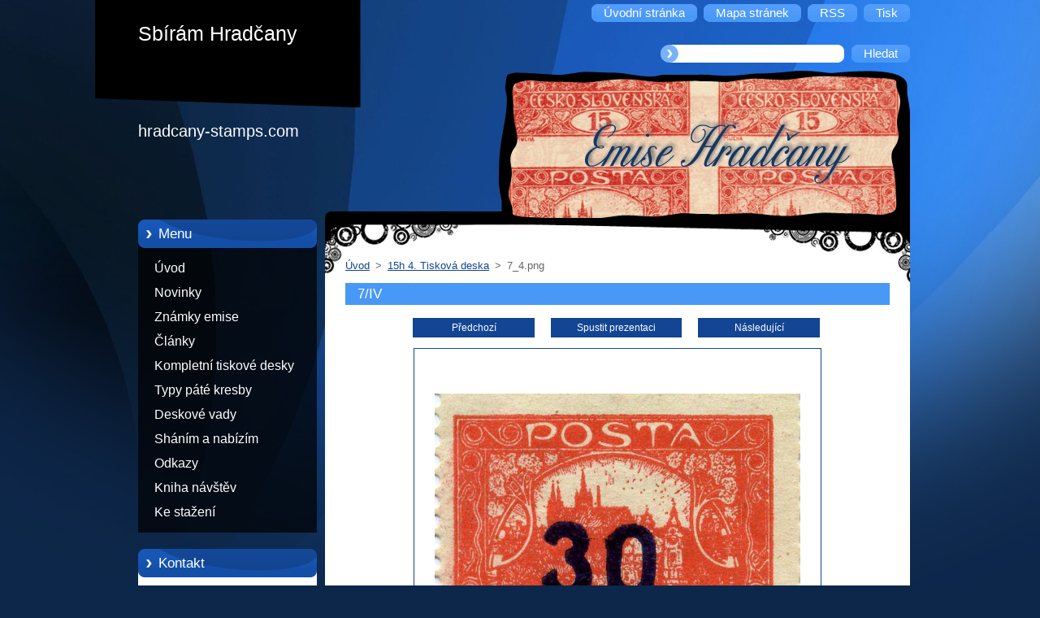

--- FILE ---
content_type: text/html; charset=UTF-8
request_url: https://www.hradcany-stamps.com/album/a15h-4-tiskova-deska/a7-4-png/
body_size: 6115
content:
<!--[if lte IE 9]><!DOCTYPE HTML PUBLIC "-//W3C//DTD HTML 4.01 Transitional//EN" "https://www.w3.org/TR/html4/loose.dtd"><![endif]-->
<!DOCTYPE html>
<!--[if IE]><html class="ie" lang="cs"><![endif]-->
<!--[if gt IE 9]><!--> 
<html lang="cs">
<!--<![endif]-->
  <head>
    <!--[if lt IE 8]><meta http-equiv="X-UA-Compatible" content="IE=EmulateIE7"><![endif]--><!--[if IE 8]><meta http-equiv="X-UA-Compatible" content="IE=EmulateIE8"><![endif]--><!--[if IE 9]><meta http-equiv="X-UA-Compatible" content="IE=EmulateIE9"><![endif]-->
    <base href="https://www.hradcany-stamps.com/">
  <meta charset="utf-8">
  <meta name="description" content="">
  <meta name="keywords" content="">
  <meta name="generator" content="Webnode">
  <meta name="apple-mobile-web-app-capable" content="yes">
  <meta name="apple-mobile-web-app-status-bar-style" content="black">
  <meta name="format-detection" content="telephone=no">
    <link rel="shortcut icon" href="https://900cfd8a63.clvaw-cdnwnd.com/9c4605a2643780500ef1c2ac87facbb9/200011240-86322872a3/281934485.ico">
<link rel="canonical" href="https://www.hradcany-stamps.com/album/a15h-4-tiskova-deska/a7-4-png/">
<script type="text/javascript">(function(i,s,o,g,r,a,m){i['GoogleAnalyticsObject']=r;i[r]=i[r]||function(){
			(i[r].q=i[r].q||[]).push(arguments)},i[r].l=1*new Date();a=s.createElement(o),
			m=s.getElementsByTagName(o)[0];a.async=1;a.src=g;m.parentNode.insertBefore(a,m)
			})(window,document,'script','//www.google-analytics.com/analytics.js','ga');ga('create', 'UA-797705-6', 'auto',{"name":"wnd_header"});ga('wnd_header.set', 'dimension1', 'W1');ga('wnd_header.set', 'anonymizeIp', true);ga('wnd_header.send', 'pageview');var _gaq = _gaq || [];
				  (function() {
					var ga = document.createElement('script'); ga.type = 'text/javascript'; ga.async = true;
					ga.src = ('https:' == location.protocol ? 'https://ssl' : 'https://www') + '.google-analytics.com/ga.js';
					var s = document.getElementsByTagName('script')[0]; s.parentNode.insertBefore(ga, s);
				  })(); _gaq.push(['_setAccount', 'UA-64065682-1']);_gaq.push(['_trackPageview']);_gaq.push(['_gat._anonymizeIp']);var pageTrackerAllTrackEvent=function(category,action,opt_label,opt_value){ga('send', 'event', category, action, opt_label, opt_value)};</script>
  <link rel="alternate" type="application/rss+xml" href="https://hradcany-stamps.com/rss/all.xml" title="">
<!--[if lte IE 9]><style type="text/css">.cke_skin_webnode iframe {vertical-align: baseline !important;}</style><![endif]-->
    <title>7_4.png :: Sbírám Hradčany</title>
    <meta name="robots" content="index, follow">
    <meta name="googlebot" content="index, follow">   
    <link href="https://d11bh4d8fhuq47.cloudfront.net/_system/skins/v9/50000959/css/style.css" rel="stylesheet" type="text/css" media="screen,projection,handheld,tv">
    <link href="https://d11bh4d8fhuq47.cloudfront.net/_system/skins/v9/50000959/css/print.css" rel="stylesheet" type="text/css" media="print">
    <script type="text/javascript" src="https://d11bh4d8fhuq47.cloudfront.net/_system/skins/v9/50000959/js/functions.js">
    </script> 
  
				<script type="text/javascript">
				/* <![CDATA[ */
					
					if (typeof(RS_CFG) == 'undefined') RS_CFG = new Array();
					RS_CFG['staticServers'] = new Array('https://d11bh4d8fhuq47.cloudfront.net/');
					RS_CFG['skinServers'] = new Array('https://d11bh4d8fhuq47.cloudfront.net/');
					RS_CFG['filesPath'] = 'https://www.hradcany-stamps.com/_files/';
					RS_CFG['filesAWSS3Path'] = 'https://900cfd8a63.clvaw-cdnwnd.com/9c4605a2643780500ef1c2ac87facbb9/';
					RS_CFG['lbClose'] = 'Zavřít';
					RS_CFG['skin'] = 'default';
					if (!RS_CFG['labels']) RS_CFG['labels'] = new Array();
					RS_CFG['systemName'] = 'Webnode';
						
					RS_CFG['responsiveLayout'] = 0;
					RS_CFG['mobileDevice'] = 0;
					RS_CFG['labels']['copyPasteSource'] = 'Více zde:';
					
				/* ]]> */
				</script><script type="text/javascript" src="https://d11bh4d8fhuq47.cloudfront.net/_system/client/js/compressed/frontend.package.1-3-108.js?ph=900cfd8a63"></script><style type="text/css"></style></head>  
  <body>  
    <div id="body_bg">      
      <div id="site">      
        <div id="site_top">       
          <div id="nonFooter">
          
          
  <!-- HEADER_LINK -->             
  <div id="header_link">         
  
                   <div class="lang">               
                     <div id="languageSelect"></div>			            
                   </div>
  
      <!-- LINK -->
      <ul class="link">                             
      <li class="homepage"><a href="home/" 
      title="Přejít na úvodní stránku.">
      <span class="span-left"></span>
      <span>
      Úvodní stránka      </span>
      <span class="span-right"></span>      
      </a></li>   
      
      <li class="sitemap"><a href="/sitemap/" 
      title="Přejít na mapu stránek.">
      <span class="span-left"></span>
      <span>
      Mapa stránek      </span>
      <span class="span-right"></span>      
      </a></li> 
      
      <li class="rss"><a href="/rss/" 
      title="RSS kanály">
      <span class="span-left"></span>
      <span>
      RSS      </span>
      <span class="span-right"></span>      
      </a></li> 
      
      <li class="print"><a href="#" onclick="window.print(); return false;" 
      title="Vytisknout stránku">
      <span class="span-left"></span>
      <span>
      Tisk      </span>
      <span class="span-right"></span>      
      </a></li> 
      </ul>
      <!-- / LINK -->
  </div>
  <!-- / HEADER_LINK -->     

          
      <!-- LOGOZONE -->  
      <div id="logozone">               
        <div id="logo"><a href="home/" title="Přejít na úvodní stránku."><span id="rbcSystemIdentifierLogo">Sbírám Hradčany</span></a></div>     
      </div>   
      <!-- / LOGOZONE -->
      
      
      
      <!-- SEARCH -->
      <div class="search_top">
        


		<form action="/search/" method="get" id="fulltextSearch">
		    <span class="search-bg">
		    <label for="fulltextSearchText" class="hidden">Vyhledávání</label>		    
      	<input type="text" id="fulltextSearchText" name="text">
      	</span>
        <span class="span-left"></span>
      	<span>
        <input class="submit" type="submit" value="Hledat">
        </span>
        <span class="span-right"></span>
		</form>

		 
      </div>
      <!-- / SEARCH -->  
      
            
          
      <!-- HEADER -->          
      <div id="header">  
        <div id="header_box">
         <p id="moto"><span id="rbcCompanySlogan" class="rbcNoStyleSpan">hradcany-stamps.com</span></p>
          <div class="illustration">
                <div class="img">       
                <img src="https://900cfd8a63.clvaw-cdnwnd.com/9c4605a2643780500ef1c2ac87facbb9/200002667-adbd8aeb89/50000000.jpg?ph=900cfd8a63" width="485" height="174" alt="">                </div><!-- /img -->      
                      <span class="masque"><!-- masque --></span>
          </div><!-- /illustration -->
        </div><!-- /header_box -->  
      </div><!-- /header -->            
      <!-- /HEADER -->
               
             
<!-- MAIN -->
<div id="main"> 
                                         
      <!-- SIDEBAR -->
      <div id="sidebar">              
        <div id="sidebar_content"> 

          


		  <div class="box_title_menu"><h2>Menu</h2></div>

		<ul class="menu">
	<li class="first"> 
      <a href="/home/">
      Úvod      
  </a>
  </li>
	<li> 
      <a href="/novinky/">
      Novinky      
  </a>
  </li>
	<li> 
      <a href="/znamky-emise/">
      Známky emise      
  </a>
  </li>
	<li> 
      <a href="/clanky/">
      Články      
  </a>
  </li>
	<li> 
      <a href="/hradcany-tiskove-desky/">
      Kompletní tiskové desky      
  </a>
  </li>
	<li> 
      <a href="/typy-pate-kresby/">
      Typy páté kresby      
  </a>
  </li>
	<li> 
      <a href="/hradcany-deskove-vady/">
      Deskové vady      
  </a>
  </li>
	<li> 
      <a href="/shanim-a-nabizim/">
      Sháním a nabízím      
  </a>
  </li>
	<li> 
      <a href="/odkazy/">
      Odkazy      
  </a>
  </li>
	<li> 
      <a href="/kniha-navstev/">
      Kniha návštěv      
  </a>
  </li>
	<li class="last"> 
      <a href="/ke-stazeni/">
      Ke stažení      
  </a>
  </li>
</ul>


					 
                  
          

      <div class="box">
        <div class="box_title"><h2>Kontakt</h2></div>
        <div class="box_content">
          
		

      <p class="company_name"><strong>Sbírám - Hradčany</strong></p>
                  
      
      
	
	    <p class="email"><a href="&#109;&#97;&#105;&#108;&#116;&#111;:&#106;&#111;&#115;&#101;&#102;&#64;&#104;&#114;&#97;&#100;&#99;&#97;&#110;&#121;&#45;&#115;&#116;&#97;&#109;&#112;&#115;&#46;&#99;&#111;&#109;"><span id="rbcContactEmail">&#106;&#111;&#115;&#101;&#102;&#64;&#104;&#114;&#97;&#100;&#99;&#97;&#110;&#121;&#45;&#115;&#116;&#97;&#109;&#112;&#115;&#46;&#99;&#111;&#109;</span></a></p>

	           

		
                      
        </div>
      </div> 

					          
          
          
		
		  <div class="box">
        <div class="box_title"><h2>Anketa</h2></div>
        <div class="box_content">

           <div class="poll">
            <h3>Která kresba emise Hradčany se vám nejvíce líbí?</h3>

		
			
			<p>
     		<span class="question">
          <a onclick="RubicusFrontendIns.pollVote(this.parentNode.parentNode.parentNode.parentNode.parentNode, this.href, this.parentNode.parentNode.parentNode.parentNode.parentNode, '<table id=\'waitingTable\'><tr><td><img src=\'https://d11bh4d8fhuq47.cloudfront.net/_system/skins/v9/50000959/img/loading.gif\' width=\'16\' height=\'16\'></td></tr></table>'); Event.stop(event);" href="https://www.hradcany-stamps.com/servers/poll/?con=2&amp;poll=200000010&amp;answer=200000010" title="Hlasovat">1. kresba (3h, 5h, 10h, 20h, 25h, 30h, 40h)</a> <span class="pollnumber">(5 160)</span></span>
    		<br />
    		<span class="pollbar bar-1"><a href="https://www.hradcany-stamps.com/servers/poll/?con=2&amp;poll=200000010&amp;answer=200000010" title="Hlasovat"><img src="https://d11bh4d8fhuq47.cloudfront.net/_system/skins/v9/50000959/img/poll-1.png" height="6" width="24%" alt="24%"></a></span>
     	</p>
								

		
			
			<p>
     		<span class="question">
          <a onclick="RubicusFrontendIns.pollVote(this.parentNode.parentNode.parentNode.parentNode.parentNode, this.href, this.parentNode.parentNode.parentNode.parentNode.parentNode, '<table id=\'waitingTable\'><tr><td><img src=\'https://d11bh4d8fhuq47.cloudfront.net/_system/skins/v9/50000959/img/loading.gif\' width=\'16\' height=\'16\'></td></tr></table>'); Event.stop(event);" href="https://www.hradcany-stamps.com/servers/poll/?con=2&amp;poll=200000010&amp;answer=200000011" title="Hlasovat">2. kresba (100h, 200h. 400h)</a> <span class="pollnumber">(3 862)</span></span>
    		<br />
    		<span class="pollbar bar-0"><a href="https://www.hradcany-stamps.com/servers/poll/?con=2&amp;poll=200000010&amp;answer=200000011" title="Hlasovat"><img src="https://d11bh4d8fhuq47.cloudfront.net/_system/skins/v9/50000959/img/poll-0.png" height="6" width="18%" alt="18%"></a></span>
     	</p>
								

		
			
			<p>
     		<span class="question">
          <a onclick="RubicusFrontendIns.pollVote(this.parentNode.parentNode.parentNode.parentNode.parentNode, this.href, this.parentNode.parentNode.parentNode.parentNode.parentNode, '<table id=\'waitingTable\'><tr><td><img src=\'https://d11bh4d8fhuq47.cloudfront.net/_system/skins/v9/50000959/img/loading.gif\' width=\'16\' height=\'16\'></td></tr></table>'); Event.stop(event);" href="https://www.hradcany-stamps.com/servers/poll/?con=2&amp;poll=200000010&amp;answer=200000012" title="Hlasovat">3. kresba (1h, 50h)</a> <span class="pollnumber">(4 239)</span></span>
    		<br />
    		<span class="pollbar bar-1"><a href="https://www.hradcany-stamps.com/servers/poll/?con=2&amp;poll=200000010&amp;answer=200000012" title="Hlasovat"><img src="https://d11bh4d8fhuq47.cloudfront.net/_system/skins/v9/50000959/img/poll-1.png" height="6" width="20%" alt="20%"></a></span>
     	</p>
								

		
			
			<p>
     		<span class="question">
          <a onclick="RubicusFrontendIns.pollVote(this.parentNode.parentNode.parentNode.parentNode.parentNode, this.href, this.parentNode.parentNode.parentNode.parentNode.parentNode, '<table id=\'waitingTable\'><tr><td><img src=\'https://d11bh4d8fhuq47.cloudfront.net/_system/skins/v9/50000959/img/loading.gif\' width=\'16\' height=\'16\'></td></tr></table>'); Event.stop(event);" href="https://www.hradcany-stamps.com/servers/poll/?con=2&amp;poll=200000010&amp;answer=200000013" title="Hlasovat">4. kresba (60h, 80h, 300h, 1000h)</a> <span class="pollnumber">(3 871)</span></span>
    		<br />
    		<span class="pollbar bar-0"><a href="https://www.hradcany-stamps.com/servers/poll/?con=2&amp;poll=200000010&amp;answer=200000013" title="Hlasovat"><img src="https://d11bh4d8fhuq47.cloudfront.net/_system/skins/v9/50000959/img/poll-0.png" height="6" width="18%" alt="18%"></a></span>
     	</p>
								

		
			
			<p>
     		<span class="question">
          <a onclick="RubicusFrontendIns.pollVote(this.parentNode.parentNode.parentNode.parentNode.parentNode, this.href, this.parentNode.parentNode.parentNode.parentNode.parentNode, '<table id=\'waitingTable\'><tr><td><img src=\'https://d11bh4d8fhuq47.cloudfront.net/_system/skins/v9/50000959/img/loading.gif\' width=\'16\' height=\'16\'></td></tr></table>'); Event.stop(event);" href="https://www.hradcany-stamps.com/servers/poll/?con=2&amp;poll=200000010&amp;answer=200000014" title="Hlasovat">5. kresba (5h, 10h, 15h, 20h, 25h, 30h, 50h, 75h, 120h, 500h)</a> <span class="pollnumber">(4 439)</span></span>
    		<br />
    		<span class="pollbar bar-1"><a href="https://www.hradcany-stamps.com/servers/poll/?con=2&amp;poll=200000010&amp;answer=200000014" title="Hlasovat"><img src="https://d11bh4d8fhuq47.cloudfront.net/_system/skins/v9/50000959/img/poll-1.png" height="6" width="21%" alt="21%"></a></span>
     	</p>
								

		
		
		        <p class="voted">Celkový počet hlasů: <strong>21571</strong></p>
          </div>  
                       
        </div>
      </div>
      
      <div class="cleaner"><!-- / --></div>

		        
            
    
        </div>            
      </div>
      <!-- /SIDEBAR -->
            
              
              
                            
     <div id="mainContent_top">                   
       <div id="mainContent">

          <!-- NAVIGATOR -->
          <div id="pageNavigator" class="rbcContentBlock">        <div class="navigator">                       <a class="navFirstPage" href="/home/">Úvod</a>      <span><span> &gt; </span></span>          <a href="hradcany-tiskove-desky/a15h-4-tiskova-deska/">15h 4. Tisková deska</a>      <span><span> &gt; </span></span>          <span id="navCurrentPage">7_4.png</span>               </div>              <div class="cleaner"><!-- / --></div>        </div>          <!-- /NAVIGATOR -->       
              
          <!-- CONTENT -->
          <div id="content">
                
                  



		
		           
      <div class="box">
        <div class="box_title"><h1>7/IV</h1></div>
        <div class="content">

          <div class="photofull">  
                            
            <div class="pagination">
		        	<table><tr><td class="before">
						   	
	
			<a class="prev" title="Předchozí" href="/album/a15h-4-tiskova-deska/a6-4-png/" onclick="RubicusFrontendIns.showPhotogalleryImage(this.href);">Předchozí</a>

		
              </td><td class="control">
	               <a id="slideshowControl" onclick="RubicusFrontendIns.startSlideshow(); return(false);" onmouseover="this.className='enableControl hover'" onmouseout="this.className='enableControl'" title="Spustit automatické procházení obrázků">
	                 Spustit prezentaci
	               </a>
	               <script type="text/javascript"> if ( RubicusFrontendIns.isPhotogalleryAjaxMode() ) { document.getElementById('slideshowControl').className = "enableControl"; } </script>
              </td><td class="after">
               	

      <a class="next" title="Následující" href="/album/a15h-4-tiskova-deska/a8-4-png/" onclick="RubicusFrontendIns.showPhotogalleryImage(this.href);">Následující</a>

		
              </td></tr></table>
            </div>								
									
						<div class="cleaner"><!-- / --></div>
                                                      
						<span class="image"><span>
						  <a href="/images/200011263-56a8957a2d-public/7_4.png?s3=1" onclick="return !window.open(this.href);" title="Odkaz se otevře do nového okna prohlížeče.">
                <img src="https://900cfd8a63.clvaw-cdnwnd.com/9c4605a2643780500ef1c2ac87facbb9/system_preview_detail_200011263-56a8957a2d-public/7_4.png" width="450" height="390" alt="7/IV" onload="RubicusFrontendIns.startSlideshowInterval();">
              </a>
            </span></span>
									
						<div class="cleaner"><!-- / --></div>
									             
						
									             
						<div class="cleaner"><!-- / --></div>
							
						<div class="back"><a href="hradcany-tiskove-desky/a15h-4-tiskova-deska/">Zpět</a></div>
            					
          </div>                
                           
        </div>
      </div>     						

		
			
      <div class="cleaner"><!-- / --></div>

		
			<script type="text/javascript">
			RubicusFrontendIns.setNextPhotogalleryImage('/album/a15h-4-tiskova-deska/a8-4-png/');
			RubicusFrontendIns.setPreviousPhotogalleryImage('/album/a15h-4-tiskova-deska/a6-4-png/');
			</script>
			                
          </div>
          <!-- /CONTENT -->
                
       </div><!-- /mainContent -->
     </div><!-- /mainContent_top -->
                                   
</div>
<!-- /MAIN -->

    
 
    
        
</div><!-- /nonFooter -->
 
 
        <!-- FOOTER -->
        <div id="footer">
           <div id="footerRight">
                <p>
                  <span class="sitemap">
                  <a href="/sitemap/" 
                  title="Přejít na mapu stránek.">
                  Mapa stránek</a></span>
                  <span class="print">
                  <a href="#" onclick="window.print(); return false;" 
                  title="Vytisknout stránku">
                  Tisk</a></span>    
                  <span class="rss"><a href="/rss/" 
                  title="RSS kanály">
                  RSS</a></span>
                </p>
          </div>  
          <div id="footerLeft">
                  <p class="footerText"><span id="rbcFooterText" class="rbcNoStyleSpan">© 2014-2017, Josef Matoušek, Filatelista a Hradčanář</span></p>
                  <p class="signature"><span class="rbcSignatureText">Vytvořeno službou <a href="https://www.webnode.cz?utm_source=brand&amp;utm_medium=footer&amp;utm_campaign=premium" rel="nofollow" >Webnode</a></span></p>
          </div>                
      </div>
      <!-- FOOTER --> 
              

          
  </div><!-- /site_top -->
 </div><!-- /site -->    
</div><!-- /body_bg -->
  
  
    <script type="text/javascript">
		/* <![CDATA[ */

			RubicusFrontendIns.addObserver
			({

				onContentChange: function ()
        {
          RubicusFrontendIns.faqInit('faq', 'answerBlock');
        },

				onStartSlideshow: function()
				{
					$('slideshowControl').innerHTML	= '<span>Pozastavit prezentaci<'+'/span>';
					$('slideshowControl').title			= 'Pozastavit automatické procházení obrázků';
					$('slideshowControl').onclick		= RubicusFrontendIns.stopSlideshow.bind(RubicusFrontendIns);
				},

				onStopSlideshow: function()
				{
					$('slideshowControl').innerHTML	= '<span>Spustit prezentaci<'+'/span>';
					$('slideshowControl').title			= 'Spustit automatické procházení obrázků';
					$('slideshowControl').onclick		= RubicusFrontendIns.startSlideshow.bind(RubicusFrontendIns);
				},

				onShowImage: function()
				{
					if (RubicusFrontendIns.isSlideshowMode())
					{
						$('slideshowControl').innerHTML	= '<span>Pozastavit prezentaci<'+'/span>';
						$('slideshowControl').title			= 'Pozastavit automatické procházení obrázků';
						$('slideshowControl').onclick		= RubicusFrontendIns.stopSlideshow.bind(RubicusFrontendIns);
					}
				}

			 });

			  RubicusFrontendIns.faqInit('faq', 'answerBlock');

			  RubicusFrontendIns.addFileToPreload('https://d11bh4d8fhuq47.cloudfront.net/_system/skins/v9/50000959/img/loading.gif');
;
			  
  		/* ]]> */
  	 </script>
  
  <div id="rbcFooterHtml"></div><script type="text/javascript"></script><script type="text/javascript">var keenTrackerCmsTrackEvent=function(id){if(typeof _jsTracker=="undefined" || !_jsTracker){return false;};try{var name=_keenEvents[id];var keenEvent={user:{u:_keenData.u,p:_keenData.p,lc:_keenData.lc,t:_keenData.t},action:{identifier:id,name:name,category:'cms',platform:'WND1',version:'2.1.157'},browser:{url:location.href,ua:navigator.userAgent,referer_url:document.referrer,resolution:screen.width+'x'+screen.height,ip:'18.118.29.126'}};_jsTracker.jsonpSubmit('PROD',keenEvent,function(err,res){});}catch(err){console.log(err)};};</script></body>
</html>
